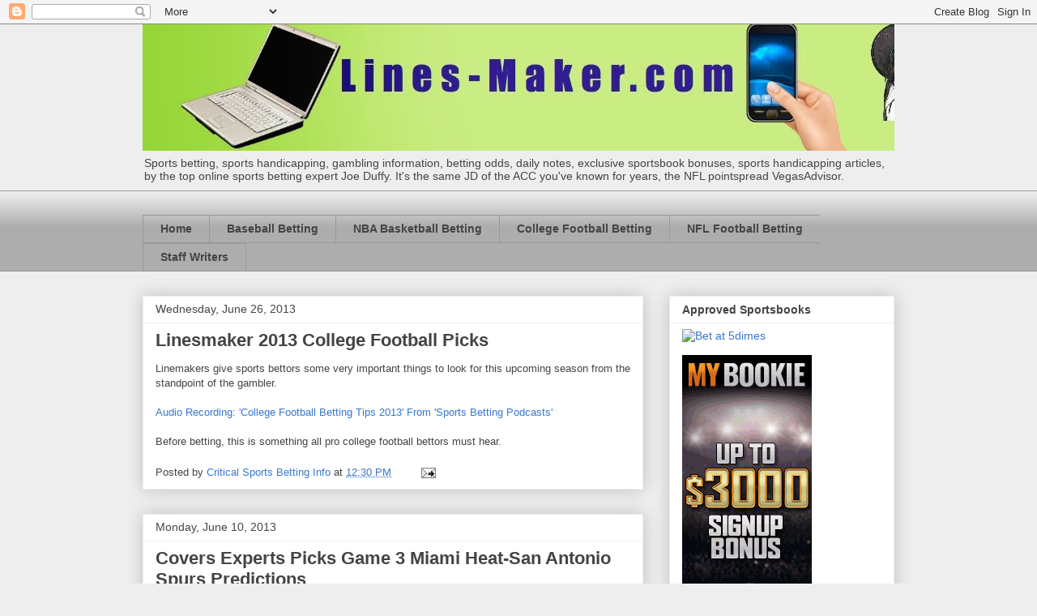

--- FILE ---
content_type: text/javascript; charset=UTF-8
request_url: https://joeduffy.blogspot.com/2013/06/?action=getFeed&widgetId=Feed4&widgetType=Feed&responseType=js&xssi_token=AOuZoY4LFlKca8v8zGidRwq5BqbTvhOPMQ%3A1769315798548
body_size: 276
content:
try {
_WidgetManager._HandleControllerResult('Feed4', 'getFeed',{'status': 'ok', 'feed': {'entries': [{'title': 'Winning Lock Pick NBA', 'link': 'https://app.talkshoe.com/recording/inline/key/987cd43f5c1b96450895b7b72226165271b9f6ff.mp3', 'publishedDate': '2021-01-24T11:48:00.000-08:00', 'author': 'joeduffy@joeduffy.net'}, {'title': 'Top Sports Handicapper With Inside Info For Tonight', 'link': 'https://app.talkshoe.com/recording/inline/key/2568926764642b4315519a9bb3aa7fc4cb82143f.mp3', 'publishedDate': '2021-01-21T13:19:00.000-08:00', 'author': 'joeduffy@joeduffy.net'}, {'title': 'Free Winning Daily Pick', 'link': 'https://app.talkshoe.com/recording/inline/key/5c8a8665bfaa50de5cff4bbf40875dd6ea13279f.mp3', 'publishedDate': '2021-01-20T10:59:00.000-08:00', 'author': 'joeduffy@joeduffy.net'}, {'title': 'Sports Betting Podcast: Free Pick, Super Sharp Intel, NBA Totals Standings', 'link': 'https://app.talkshoe.com/recording/inline/key/e05e751b71b76d4add4084f15f8d5b3302004e9b.mp3', 'publishedDate': '2021-01-19T11:42:00.000-08:00', 'author': 'joeduffy@joeduffy.net'}, {'title': 'Sports Betting Podcast: Free Pick, Super Sharp Intel, NBA Totals Standings', 'link': 'https://app.talkshoe.com/recording/inline/key/ea687d0bc9d38553c24f1bad0e4d9ee1329c8a95.mp3', 'publishedDate': '2021-01-19T11:42:00.000-08:00', 'author': 'joeduffy@joeduffy.net'}], 'title': 'Sports Betting Podcasts'}});
} catch (e) {
  if (typeof log != 'undefined') {
    log('HandleControllerResult failed: ' + e);
  }
}
